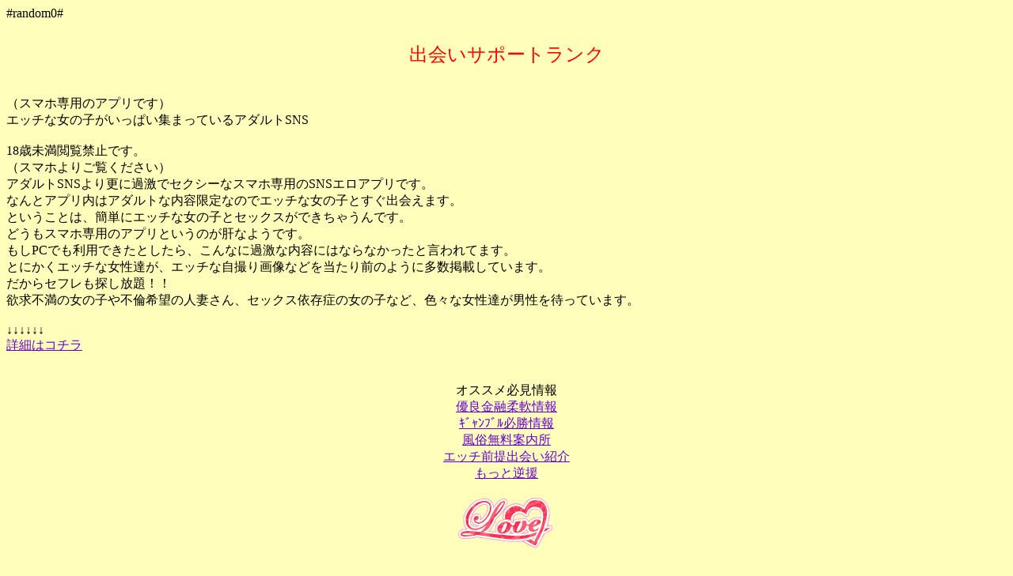

--- FILE ---
content_type: text/html
request_url: http://01s.rknt.jp/sapoto/
body_size: 6187
content:
<HTML>
<HEAD><META http-equiv="Content-type" content="text/html; charset=shift_JIS">
<meta http-equiv="Cache-control" content="no-cache">



<!-- Global site tag (gtag.js) - Google Analytics -->
<script async src="https://www.googletagmanager.com/gtag/js?id=UA-176067826-1"></script>
<script>
  window.dataLayer = window.dataLayer || [];
  function gtag(){dataLayer.push(arguments);}
  gtag('js', new Date());

  gtag('config', 'UA-176067826-1');
</script>
<TITLE>出会いサポートランク - RAnk NAtion</TITLE>
<style type='text/css'>
		<!--
     		body{ 
     			border-top: #008000 5 solid; 
     			border-bottom: #008000 5 solid; 
     			border-left: #008000 5 solid; 
     			border-right: #008000 5 solid;
    		}
		-->
		</style>

</HEAD>

<body bgcolor="#FFFFBB" text="#000000" link="#6600CC" vlink="#0000FF" alink="#FFFFFF" >




#random0#<center><font color=red><font size=5><BR>出会いサポートランク</font></font></center><BR>
<BR>
（スマホ専用のアプリです）<BR>
エッチな女の子がいっぱい集まっているアダルトSNS<BR><BR>

18歳未満閲覧禁止です。<BR>
（スマホよりご覧ください）<BR>

アダルトSNSより更に過激でセクシーなスマホ専用のSNSエロアプリです。<BR>
なんとアプリ内はアダルトな内容限定なのでエッチな女の子とすぐ出会えます。<BR>
ということは、簡単にエッチな女の子とセックスができちゃうんです。<BR>
どうもスマホ専用のアプリというのが肝なようです。<BR>
もしPCでも利用できたとしたら、こんなに過激な内容にはならなかったと言われてます。<BR>
とにかくエッチな女性達が、エッチな自撮り画像などを当たり前のように多数掲載しています。<BR>
だからセフレも探し放題！！<BR>
欲求不満の女の子や不倫希望の人妻さん、セックス依存症の女の子など、色々な女性達が男性を待っています。<BR><BR>

↓↓↓↓↓↓<BR />
<a href="http://ssoi.info/tensou/deai/acq/koukoku86">詳細はコチラ</a><BR><BR><BR>


<center>
オススメ必見情報<BR>
<a href="http://mega-r.com/u/rank.php?id=cyooyuuryou">優良金融柔軟情報</a><BR>
<a href="http://mobi.zet2.jp/">ｷﾞｬﾝﾌﾞﾙ必勝情報</a><BR>
<a href="http://mrank.tv/u/rank.php?id=huzoku">風俗無料案内所</a><BR>
<a href="http://mrank.tv/u/in.php?id=sukebe7&pid=sapoto">エッチ前提出会い紹介</a><BR>
<a href="http://mrank.tv/u/in.php?id=gyakuen2&pid=sapoto">もっと逆援</a><BR>
<BR>

<a href="http://mrank.tv/u/in.php?id=rabuma&pid=sapoto"><img src=http://01s.rknt.jp/pic/65/fe79b9.gif></a><BR>
<BR>

<br>
アクセス激高出会い系<BR>
<a href="http://01s.rknt.jp/entry.php?in_id=sapoto&id=ichiosi">イチオシ出会いランク</a><BR>
<a href="http://mega-r.com/u/in.php?id=deaimuryou&pid=sapoto">出会いは無料が一番！</a><BR>
<a href="http://mrank.tv/u/in.php?id=hutari&pid=sapoto">二人の出会い</a><BR><BR>
</center> 
▼注目サイト<BR>
<a href="http://mrank.tv/u/in.php?id=cyoudeai&pid=sapoto">超出会い系ランク</a><BR> 
<a href="http://mrank.tv/u/in.php?id=tpjgj&pid=sapoto">みんなの出会い</a><BR>
<a href="http://mrank.tv/u/in.php?id=aajj1&pid=sapoto">Welcome</a><BR>
<a href="http://mobile-bbs3.com/bbs/bbs.php?id=aloei">共有宣伝掲示板</a><br>
<hr>
<a href="http://01s.rknt.jp/new_site.php?id=sapoto">新着サイト</a> 

<hr>
 
<hr color="#66ccff" width="90%" size="2" align="center"><center>
<hr>
オススメリンク<br>

<A href="http://01s.rknt.jp/echideai/">エッチすぎる出会い</A><br />


<A href="http://tech.palcity.jp/r/jp.cgi?s=koko&u=lkoji">出会い系無料ｻｲﾄ</A><br />

<A href="http://deai.depxt.com/">ワクワクメール優良出会い系</A><br />
<A href="http://mega-r.com/u/rank.php?id=sokuai">即愛出会い</A>
<BR>
<a href="http://mrank.tv/u/in.php?id=rabuma&pid=sapoto">ラブマ-ケットRANK</a><BR>
<a href="http://mrank.tv/u/in.php?id=twtjm&pid=sapoto">出会い系探検隊</a><BR>
<a href="http://mrank.tv/u/in.php?id=omocha7&pid=sapoto">アダルトショップRANK</a><BR>
<a href="http://mrank.tv/u/in.php?id=kareisyuu&pid=sapoto">加齢臭出会いサイト</a><BR>
<a href="http://mega-r.com/u/in.php?id=sexxx&pid=sapoto">SEX出会いランク</a><BR>
<a href="http://mega-r.com/u/in.php?id=onegai&pid=sapoto">お願い出会いランク</a><BR>
<a href="http://mega-r.com/u/in.php?id=yaritai&pid=sapoto">ヤリたい女性大集合</a><BR>
<a href="http://mega-r.com/u/in.php?id=yaritomo&pid=sapoto">ヤリ友ランク</a><BR>
<a href="http://mega-r.com/u/in.php?id=gyakuen&pid=sapoto">逆援ランキング</a><BR>
<a href="http://mega-r.com/u/in.php?id=gensendeai&pid=sapoto">厳選！無料出会い</a><BR>
<a href="http://mega-r.com/u/in.php?id=jyukujyo&pid=sapoto">熟女せふれランク</a><BR>
<a href="http://mega-r.com/u/in.php?id=deaimuryou&pid=sapoto">出会いは無料が一番！</a><BR>
<a href="http://mega-r.com/u/in.php?id=sokuai&pid=sapoto">即愛出会い</a><BR>
<a href="http://mega-r.com/u/in.php?id=cyouextuchi&pid=sapoto">超エッチな無料掲示板</a><BR>
<a href="http://mega-r.com/u/in.php?id=muryougayru&pid=sapoto">無料ギャル友ランク</a><BR>
<a href="http://mrank.tv/u/in.php?id=hitozuma7&pid=sapoto">人妻出会い系を狙え！</a><BR>

<BR><BR>
<font color=red>HP運営者様必見！</font><br>

是非登録してね！ 
<hr color="#66ccff" width="90%" size="2" align="center">
<div align=center><center></center></a><hr color="#66ccff" width="90%" size="2" align="center"></div><center>サイト運営者MENU<BR>
[<a href="http://01s.rknt.jp/sub_page.php?id=sapoto">サイト登録規約</a>]<br>
[<a href="http://01s.rknt.jp/rank_entry.php?id=sapoto">サイト新規登録</a>]<BR>
[<a href="http://01s.rknt.jp/user_change.php?id=sapoto">登録変更・削除</a>]<BR>
<BR><center>&#59185;<a href="http://01s.rknt.jp/mailform.php?id=sapoto">出会いサポートランク</a></center><BR>
<div align="right">[<a href="http://01s.rknt.jp/admin_change.php?id=sapoto">管理</a>]<BR><BR></div> 
<div align="left">利用規約<BR>

当サイトからリンクされた他のサイトについては、そのサイトの利用規約等に同意した上でご利用ください。<BR>
また、当サイトのご利用の際は、ユーザーが自己責任の下で行うものとし、当サイトの情報等が不正確または虚偽であったとしても、ユーザーが被った一切の不利益および損害に関して、当サイトは責任を負わないものとします。<BR>
以上をご了承してくださるユーザー方のみご利用くださることをお願いいたします。<BR><BR>
 今日0<BR>
昨日1<BR> 
 
</div>
<hr color="#66ccff" width="90%" size="2" align="center">
<center><br>
<b>-<a href=http://rank-nation.jp/>RAnk NAtion</a>-</b></center>
</title strong>


</body>
</html>